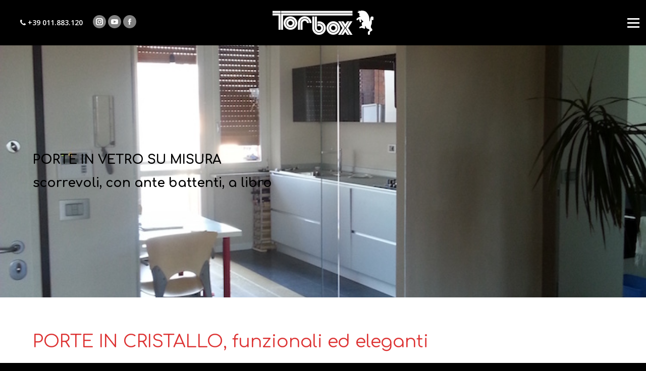

--- FILE ---
content_type: text/html; charset=UTF-8
request_url: http://www.torboxdocciatorino.it/porte-in-vetro-su-misura/
body_size: 12894
content:
<!DOCTYPE html>
<!--[if !(IE 6) | !(IE 7) | !(IE 8)  ]><!-->
<html lang="it-IT" class="no-js">
<!--<![endif]-->
<head>
	<meta charset="UTF-8" />
		<meta name="viewport" content="width=device-width, initial-scale=1, maximum-scale=1, user-scalable=0">
		<link rel="profile" href="http://gmpg.org/xfn/11" />
	<link rel="pingback" href="http://www.torboxdocciatorino.it/xmlrpc.php" />
	<title>porte in vetro su misura &#8211; torbox boxdoccia torino</title>
<script type="text/javascript">
function createCookie(a,d,b){if(b){var c=new Date;c.setTime(c.getTime()+864E5*b);b="; expires="+c.toGMTString()}else b="";document.cookie=a+"="+d+b+"; path=/"}function readCookie(a){a+="=";for(var d=document.cookie.split(";"),b=0;b<d.length;b++){for(var c=d[b];" "==c.charAt(0);)c=c.substring(1,c.length);if(0==c.indexOf(a))return c.substring(a.length,c.length)}return null}function eraseCookie(a){createCookie(a,"",-1)}
function areCookiesEnabled(){var a=!1;createCookie("testing","Hello",1);null!=readCookie("testing")&&(a=!0,eraseCookie("testing"));return a}(function(a){var d=readCookie("devicePixelRatio"),b=void 0===a.devicePixelRatio?1:a.devicePixelRatio;areCookiesEnabled()&&null==d&&(createCookie("devicePixelRatio",b,7),1!=b&&a.location.reload(!0))})(window);
</script><link rel='dns-prefetch' href='//cdnjs.cloudflare.com' />
<link rel='dns-prefetch' href='//fonts.googleapis.com' />
<link rel='dns-prefetch' href='//s.w.org' />
<link rel="alternate" type="application/rss+xml" title="torbox boxdoccia torino &raquo; Feed" href="http://www.torboxdocciatorino.it/feed/" />
<link rel="alternate" type="application/rss+xml" title="torbox boxdoccia torino &raquo; Feed dei commenti" href="http://www.torboxdocciatorino.it/comments/feed/" />
		<script type="text/javascript">
			window._wpemojiSettings = {"baseUrl":"https:\/\/s.w.org\/images\/core\/emoji\/2.2.1\/72x72\/","ext":".png","svgUrl":"https:\/\/s.w.org\/images\/core\/emoji\/2.2.1\/svg\/","svgExt":".svg","source":{"concatemoji":"http:\/\/www.torboxdocciatorino.it\/wp-includes\/js\/wp-emoji-release.min.js?ver=4.7.31"}};
			!function(t,a,e){var r,n,i,o=a.createElement("canvas"),l=o.getContext&&o.getContext("2d");function c(t){var e=a.createElement("script");e.src=t,e.defer=e.type="text/javascript",a.getElementsByTagName("head")[0].appendChild(e)}for(i=Array("flag","emoji4"),e.supports={everything:!0,everythingExceptFlag:!0},n=0;n<i.length;n++)e.supports[i[n]]=function(t){var e,a=String.fromCharCode;if(!l||!l.fillText)return!1;switch(l.clearRect(0,0,o.width,o.height),l.textBaseline="top",l.font="600 32px Arial",t){case"flag":return(l.fillText(a(55356,56826,55356,56819),0,0),o.toDataURL().length<3e3)?!1:(l.clearRect(0,0,o.width,o.height),l.fillText(a(55356,57331,65039,8205,55356,57096),0,0),e=o.toDataURL(),l.clearRect(0,0,o.width,o.height),l.fillText(a(55356,57331,55356,57096),0,0),e!==o.toDataURL());case"emoji4":return l.fillText(a(55357,56425,55356,57341,8205,55357,56507),0,0),e=o.toDataURL(),l.clearRect(0,0,o.width,o.height),l.fillText(a(55357,56425,55356,57341,55357,56507),0,0),e!==o.toDataURL()}return!1}(i[n]),e.supports.everything=e.supports.everything&&e.supports[i[n]],"flag"!==i[n]&&(e.supports.everythingExceptFlag=e.supports.everythingExceptFlag&&e.supports[i[n]]);e.supports.everythingExceptFlag=e.supports.everythingExceptFlag&&!e.supports.flag,e.DOMReady=!1,e.readyCallback=function(){e.DOMReady=!0},e.supports.everything||(r=function(){e.readyCallback()},a.addEventListener?(a.addEventListener("DOMContentLoaded",r,!1),t.addEventListener("load",r,!1)):(t.attachEvent("onload",r),a.attachEvent("onreadystatechange",function(){"complete"===a.readyState&&e.readyCallback()})),(r=e.source||{}).concatemoji?c(r.concatemoji):r.wpemoji&&r.twemoji&&(c(r.twemoji),c(r.wpemoji)))}(window,document,window._wpemojiSettings);
		</script>
		<style type="text/css">
img.wp-smiley,
img.emoji {
	display: inline !important;
	border: none !important;
	box-shadow: none !important;
	height: 1em !important;
	width: 1em !important;
	margin: 0 .07em !important;
	vertical-align: -0.1em !important;
	background: none !important;
	padding: 0 !important;
}
</style>
<link rel='stylesheet' id='layerslider-css'  href='http://www.torboxdocciatorino.it/wp-content/plugins/LayerSlider/static/layerslider/css/layerslider.css?ver=6.2.2' type='text/css' media='all' />
<link rel='stylesheet' id='ls-google-fonts-css'  href='http://fonts.googleapis.com/css?family=Lato:100,300,regular,700,900%7COpen+Sans:300%7CIndie+Flower:regular%7COswald:300,regular,700&#038;subset=latin%2Clatin-ext' type='text/css' media='all' />
<link rel='stylesheet' id='contact-form-7-css'  href='http://www.torboxdocciatorino.it/wp-content/plugins/contact-form-7/includes/css/styles.css?ver=4.7' type='text/css' media='all' />
<link rel='stylesheet' id='go-pricing-styles-css'  href='http://www.torboxdocciatorino.it/wp-content/plugins/go_pricing/assets/css/go_pricing_styles.css?ver=3.3.6' type='text/css' media='all' />
<link rel='stylesheet' id='tp_twitter_plugin_css-css'  href='http://www.torboxdocciatorino.it/wp-content/plugins/recent-tweets-widget/tp_twitter_plugin.css?ver=1.0' type='text/css' media='screen' />
<link rel='stylesheet' id='js_composer_front-css'  href='http://www.torboxdocciatorino.it/wp-content/plugins/js_composer/assets/css/js_composer.min.css?ver=5.1' type='text/css' media='all' />
<link rel='stylesheet' id='dt-web-fonts-css'  href='//fonts.googleapis.com/css?family=Open+Sans%3A400%2C600%2C700%7CComfortaa%3A400%2C600%2C700%7CRoboto%3A400%2C600%2C700&#038;ver=4.7.31' type='text/css' media='all' />
<link rel='stylesheet' id='dt-main-css'  href='http://www.torboxdocciatorino.it/wp-content/themes/dt-the7/css/main.min.css?ver=6.1.0' type='text/css' media='all' />
<style id='dt-main-inline-css' type='text/css'>
body #load {
  display: block;
  height: 100%;
  overflow: hidden;
  position: fixed;
  width: 100%;
  z-index: 9901;
  opacity: 1;
  visibility: visible;
  -webkit-transition: all .35s ease-out;
  transition: all .35s ease-out;
}
body #load.loader-removed {
  opacity: 0;
  visibility: hidden;
}
.load-wrap {
  width: 100%;
  height: 100%;
  background-position: center center;
  background-repeat: no-repeat;
  text-align: center;
}
.load-wrap > svg {
  position: absolute;
  top: 50%;
  left: 50%;
  -ms-transform: translate(-50%,-50%);
  -webkit-transform: translate(-50%,-50%);
  transform: translate(-50%,-50%);
}
#load {
  background-color: #ffffff;
}
.uil-default rect:not(.bk) {
  fill: #c4c4c4;
}
.uil-ring > path {
  fill: #c4c4c4;
}
.ring-loader .circle {
  fill: #c4c4c4;
}
.ring-loader .moving-circle {
  fill: #c4c4c4;
}
.uil-hourglass .glass {
  stroke: #c4c4c4;
}
.uil-hourglass .sand {
  fill: #c4c4c4;
}
.spinner-loader .load-wrap {
  background-image: url("data:image/svg+xml,%3Csvg width='75px' height='75px' xmlns='http://www.w3.org/2000/svg' viewBox='0 0 100 100' preserveAspectRatio='xMidYMid' class='uil-default'%3E%3Crect x='0' y='0' width='100' height='100' fill='none' class='bk'%3E%3C/rect%3E%3Crect  x='46.5' y='40' width='7' height='20' rx='5' ry='5' fill='%23c4c4c4' transform='rotate(0 50 50) translate(0 -30)'%3E  %3Canimate attributeName='opacity' from='1' to='0' dur='1s' begin='0s' repeatCount='indefinite'/%3E%3C/rect%3E%3Crect  x='46.5' y='40' width='7' height='20' rx='5' ry='5' fill='%23c4c4c4' transform='rotate(30 50 50) translate(0 -30)'%3E  %3Canimate attributeName='opacity' from='1' to='0' dur='1s' begin='0.08333333333333333s' repeatCount='indefinite'/%3E%3C/rect%3E%3Crect  x='46.5' y='40' width='7' height='20' rx='5' ry='5' fill='%23c4c4c4' transform='rotate(60 50 50) translate(0 -30)'%3E  %3Canimate attributeName='opacity' from='1' to='0' dur='1s' begin='0.16666666666666666s' repeatCount='indefinite'/%3E%3C/rect%3E%3Crect  x='46.5' y='40' width='7' height='20' rx='5' ry='5' fill='%23c4c4c4' transform='rotate(90 50 50) translate(0 -30)'%3E  %3Canimate attributeName='opacity' from='1' to='0' dur='1s' begin='0.25s' repeatCount='indefinite'/%3E%3C/rect%3E%3Crect  x='46.5' y='40' width='7' height='20' rx='5' ry='5' fill='%23c4c4c4' transform='rotate(120 50 50) translate(0 -30)'%3E  %3Canimate attributeName='opacity' from='1' to='0' dur='1s' begin='0.3333333333333333s' repeatCount='indefinite'/%3E%3C/rect%3E%3Crect  x='46.5' y='40' width='7' height='20' rx='5' ry='5' fill='%23c4c4c4' transform='rotate(150 50 50) translate(0 -30)'%3E  %3Canimate attributeName='opacity' from='1' to='0' dur='1s' begin='0.4166666666666667s' repeatCount='indefinite'/%3E%3C/rect%3E%3Crect  x='46.5' y='40' width='7' height='20' rx='5' ry='5' fill='%23c4c4c4' transform='rotate(180 50 50) translate(0 -30)'%3E  %3Canimate attributeName='opacity' from='1' to='0' dur='1s' begin='0.5s' repeatCount='indefinite'/%3E%3C/rect%3E%3Crect  x='46.5' y='40' width='7' height='20' rx='5' ry='5' fill='%23c4c4c4' transform='rotate(210 50 50) translate(0 -30)'%3E  %3Canimate attributeName='opacity' from='1' to='0' dur='1s' begin='0.5833333333333334s' repeatCount='indefinite'/%3E%3C/rect%3E%3Crect  x='46.5' y='40' width='7' height='20' rx='5' ry='5' fill='%23c4c4c4' transform='rotate(240 50 50) translate(0 -30)'%3E  %3Canimate attributeName='opacity' from='1' to='0' dur='1s' begin='0.6666666666666666s' repeatCount='indefinite'/%3E%3C/rect%3E%3Crect  x='46.5' y='40' width='7' height='20' rx='5' ry='5' fill='%23c4c4c4' transform='rotate(270 50 50) translate(0 -30)'%3E  %3Canimate attributeName='opacity' from='1' to='0' dur='1s' begin='0.75s' repeatCount='indefinite'/%3E%3C/rect%3E%3Crect  x='46.5' y='40' width='7' height='20' rx='5' ry='5' fill='%23c4c4c4' transform='rotate(300 50 50) translate(0 -30)'%3E  %3Canimate attributeName='opacity' from='1' to='0' dur='1s' begin='0.8333333333333334s' repeatCount='indefinite'/%3E%3C/rect%3E%3Crect  x='46.5' y='40' width='7' height='20' rx='5' ry='5' fill='%23c4c4c4' transform='rotate(330 50 50) translate(0 -30)'%3E  %3Canimate attributeName='opacity' from='1' to='0' dur='1s' begin='0.9166666666666666s' repeatCount='indefinite'/%3E%3C/rect%3E%3C/svg%3E");
}
.ring-loader .load-wrap {
  background-image: url("data:image/svg+xml,%3Csvg xmlns='http://www.w3.org/2000/svg' viewBox='0 0 32 32' width='72' height='72' fill='%23c4c4c4'%3E   %3Cpath opacity='.25' d='M16 0 A16 16 0 0 0 16 32 A16 16 0 0 0 16 0 M16 4 A12 12 0 0 1 16 28 A12 12 0 0 1 16 4'/%3E   %3Cpath d='M16 0 A16 16 0 0 1 32 16 L28 16 A12 12 0 0 0 16 4z'%3E     %3CanimateTransform attributeName='transform' type='rotate' from='0 16 16' to='360 16 16' dur='0.8s' repeatCount='indefinite' /%3E   %3C/path%3E %3C/svg%3E");
}
.hourglass-loader .load-wrap {
  background-image: url("data:image/svg+xml,%3Csvg xmlns='http://www.w3.org/2000/svg' viewBox='0 0 32 32' width='72' height='72' fill='%23c4c4c4'%3E   %3Cpath transform='translate(2)' d='M0 12 V20 H4 V12z'%3E      %3Canimate attributeName='d' values='M0 12 V20 H4 V12z; M0 4 V28 H4 V4z; M0 12 V20 H4 V12z; M0 12 V20 H4 V12z' dur='1.2s' repeatCount='indefinite' begin='0' keytimes='0;.2;.5;1' keySplines='0.2 0.2 0.4 0.8;0.2 0.6 0.4 0.8;0.2 0.8 0.4 0.8' calcMode='spline'  /%3E   %3C/path%3E   %3Cpath transform='translate(8)' d='M0 12 V20 H4 V12z'%3E     %3Canimate attributeName='d' values='M0 12 V20 H4 V12z; M0 4 V28 H4 V4z; M0 12 V20 H4 V12z; M0 12 V20 H4 V12z' dur='1.2s' repeatCount='indefinite' begin='0.2' keytimes='0;.2;.5;1' keySplines='0.2 0.2 0.4 0.8;0.2 0.6 0.4 0.8;0.2 0.8 0.4 0.8' calcMode='spline'  /%3E   %3C/path%3E   %3Cpath transform='translate(14)' d='M0 12 V20 H4 V12z'%3E     %3Canimate attributeName='d' values='M0 12 V20 H4 V12z; M0 4 V28 H4 V4z; M0 12 V20 H4 V12z; M0 12 V20 H4 V12z' dur='1.2s' repeatCount='indefinite' begin='0.4' keytimes='0;.2;.5;1' keySplines='0.2 0.2 0.4 0.8;0.2 0.6 0.4 0.8;0.2 0.8 0.4 0.8' calcMode='spline' /%3E   %3C/path%3E   %3Cpath transform='translate(20)' d='M0 12 V20 H4 V12z'%3E     %3Canimate attributeName='d' values='M0 12 V20 H4 V12z; M0 4 V28 H4 V4z; M0 12 V20 H4 V12z; M0 12 V20 H4 V12z' dur='1.2s' repeatCount='indefinite' begin='0.6' keytimes='0;.2;.5;1' keySplines='0.2 0.2 0.4 0.8;0.2 0.6 0.4 0.8;0.2 0.8 0.4 0.8' calcMode='spline' /%3E   %3C/path%3E   %3Cpath transform='translate(26)' d='M0 12 V20 H4 V12z'%3E     %3Canimate attributeName='d' values='M0 12 V20 H4 V12z; M0 4 V28 H4 V4z; M0 12 V20 H4 V12z; M0 12 V20 H4 V12z' dur='1.2s' repeatCount='indefinite' begin='0.8' keytimes='0;.2;.5;1' keySplines='0.2 0.2 0.4 0.8;0.2 0.6 0.4 0.8;0.2 0.8 0.4 0.8' calcMode='spline' /%3E   %3C/path%3E %3C/svg%3E");
}

</style>
<link rel='stylesheet' id='dt-awsome-fonts-css'  href='http://www.torboxdocciatorino.it/wp-content/themes/dt-the7/fonts/FontAwesome/css/font-awesome.min.css?ver=6.1.0' type='text/css' media='all' />
<link rel='stylesheet' id='dt-fontello-css'  href='http://www.torboxdocciatorino.it/wp-content/themes/dt-the7/fonts/fontello/css/fontello.min.css?ver=6.1.0' type='text/css' media='all' />
<link rel='stylesheet' id='dt-arrow-icons-css'  href='http://www.torboxdocciatorino.it/wp-content/themes/dt-the7/fonts/icomoon-arrows-the7/style.min.css?ver=6.1.0' type='text/css' media='all' />
<link rel='stylesheet' id='the7pt-static-css'  href='http://www.torboxdocciatorino.it/wp-content/themes/dt-the7/css/post-type.css?ver=6.1.0' type='text/css' media='all' />
<link rel='stylesheet' id='dt-custom-css'  href='http://www.torboxdocciatorino.it/wp-content/uploads/the7-css/custom.css?ver=d62f4a845ed8' type='text/css' media='all' />
<link rel='stylesheet' id='dt-media-css'  href='http://www.torboxdocciatorino.it/wp-content/uploads/the7-css/media.css?ver=d62f4a845ed8' type='text/css' media='all' />
<link rel='stylesheet' id='dt-legacy-css'  href='http://www.torboxdocciatorino.it/wp-content/uploads/the7-css/legacy.css?ver=d62f4a845ed8' type='text/css' media='all' />
<link rel='stylesheet' id='the7pt.less-css'  href='http://www.torboxdocciatorino.it/wp-content/uploads/the7-css/post-type-dynamic.css?ver=d62f4a845ed8' type='text/css' media='all' />
<link rel='stylesheet' id='style-css'  href='http://www.torboxdocciatorino.it/wp-content/themes/dt-the7/style.css?ver=6.1.0' type='text/css' media='all' />
<link rel='stylesheet' id='bsf-Defaults-css'  href='http://www.torboxdocciatorino.it/wp-content/uploads/smile_fonts/Defaults/Defaults.css?ver=4.7.31' type='text/css' media='all' />
<link rel='stylesheet' id='cp-perfect-scroll-style-css'  href='http://www.torboxdocciatorino.it/wp-content/plugins/convertplug/modules/slide_in/../../admin/assets/css/perfect-scrollbar.min.css?ver=4.7.31' type='text/css' media='all' />
<script type='text/javascript'>
/* <![CDATA[ */
var slide_in = {"demo_dir":"http:\/\/www.torboxdocciatorino.it\/wp-content\/plugins\/convertplug\/modules\/slide_in\/assets\/demos"};
/* ]]> */
</script>
<script type='text/javascript' src='http://www.torboxdocciatorino.it/wp-includes/js/jquery/jquery.js?ver=1.12.4'></script>
<script type='text/javascript' src='http://www.torboxdocciatorino.it/wp-includes/js/jquery/jquery-migrate.min.js?ver=1.4.1'></script>
<script type='text/javascript'>
/* <![CDATA[ */
var LS_Meta = {"v":"6.2.2"};
/* ]]> */
</script>
<script type='text/javascript' src='http://www.torboxdocciatorino.it/wp-content/plugins/LayerSlider/static/layerslider/js/greensock.js?ver=1.19.0'></script>
<script type='text/javascript' src='http://www.torboxdocciatorino.it/wp-content/plugins/LayerSlider/static/layerslider/js/layerslider.kreaturamedia.jquery.js?ver=6.2.2'></script>
<script type='text/javascript' src='http://www.torboxdocciatorino.it/wp-content/plugins/LayerSlider/static/layerslider/js/layerslider.transitions.js?ver=6.2.2'></script>
<script type='text/javascript' src='https://cdnjs.cloudflare.com/ajax/libs/gsap/1.11.2/TweenMax.min.js'></script>
<script type='text/javascript'>
/* <![CDATA[ */
var dtLocal = {"themeUrl":"http:\/\/www.torboxdocciatorino.it\/wp-content\/themes\/dt-the7","passText":"Per visualizzare questo post protetto, inserire la password qui sotto:","moreButtonText":{"loading":"Caricamento...","loadMore":"Carica ancora"},"postID":"607","ajaxurl":"http:\/\/www.torboxdocciatorino.it\/wp-admin\/admin-ajax.php","contactMessages":{"required":"One or more fields have an error. Please check and try again."},"ajaxNonce":"80c1f97f28","pageData":{"type":"page","template":"albums","layout":"jgrid"},"themeSettings":{"smoothScroll":"on","lazyLoading":false,"accentColor":{"mode":"solid","color":"#000000"},"desktopHeader":{"height":""},"floatingHeader":{"showAfter":90,"showMenu":true,"height":90,"logo":{"showLogo":true,"html":"<img class=\" preload-me\" src=\"http:\/\/www.torboxdocciatorino.it\/wp-content\/uploads\/logo_02_big-e1491838120398.png\" srcset=\"http:\/\/www.torboxdocciatorino.it\/wp-content\/uploads\/logo_02_big-e1491838120398.png 200w, http:\/\/www.torboxdocciatorino.it\/wp-content\/uploads\/logo_02_big-e1491838120398.png 200w\" width=\"200\" height=\"48\"   sizes=\"200px\" alt=\"torbox boxdoccia torino\" \/>","url":"http:\/\/www.torboxdocciatorino.it\/"}},"mobileHeader":{"firstSwitchPoint":990,"secondSwitchPoint":500,"firstSwitchPointHeight":70,"secondSwitchPointHeight":56},"stickyMobileHeaderFirstSwitch":{"logo":{"html":"<img class=\" preload-me\" src=\"http:\/\/www.torboxdocciatorino.it\/wp-content\/uploads\/logo_02_big-e1491838120398.png\" srcset=\"http:\/\/www.torboxdocciatorino.it\/wp-content\/uploads\/logo_02_big-e1491838120398.png 200w, http:\/\/www.torboxdocciatorino.it\/wp-content\/uploads\/logo_02_big-e1491838120398.png 200w\" width=\"200\" height=\"48\"   sizes=\"200px\" alt=\"torbox boxdoccia torino\" \/>"}},"stickyMobileHeaderSecondSwitch":{"logo":{"html":"<img class=\" preload-me\" src=\"http:\/\/www.torboxdocciatorino.it\/wp-content\/uploads\/logo_02_big-e1491838120398.png\" srcset=\"http:\/\/www.torboxdocciatorino.it\/wp-content\/uploads\/logo_02_big-e1491838120398.png 200w, http:\/\/www.torboxdocciatorino.it\/wp-content\/uploads\/logo_02_big-e1491838120398.png 200w\" width=\"200\" height=\"48\"   sizes=\"200px\" alt=\"torbox boxdoccia torino\" \/>"}},"content":{"textColor":"#000000","headerColor":"#000000"},"stripes":{"stripe1":{"textColor":"#787d85","headerColor":"#3b3f4a"},"stripe2":{"textColor":"#8b9199","headerColor":"#ffffff"},"stripe3":{"textColor":"#ffffff","headerColor":"#ffffff"}}},"VCMobileScreenWidth":"768"};
var dtShare = {"shareButtonText":{"facebook":"Share on Facebook","twitter":"Tweet","pinterest":"Pin it","linkedin":"Share on Linkedin","whatsapp":"Share on Whatsapp","google":"Share on Google Plus","download":"Download image"},"overlayOpacity":"85"};
/* ]]> */
</script>
<script type='text/javascript' src='http://www.torboxdocciatorino.it/wp-content/themes/dt-the7/js/above-the-fold.min.js?ver=6.1.0'></script>
<meta name="generator" content="Powered by LayerSlider 6.2.2 - Multi-Purpose, Responsive, Parallax, Mobile-Friendly Slider Plugin for WordPress." />
<!-- LayerSlider updates and docs at: https://layerslider.kreaturamedia.com -->
<link rel='https://api.w.org/' href='http://www.torboxdocciatorino.it/wp-json/' />
<link rel="EditURI" type="application/rsd+xml" title="RSD" href="http://www.torboxdocciatorino.it/xmlrpc.php?rsd" />
<link rel="wlwmanifest" type="application/wlwmanifest+xml" href="http://www.torboxdocciatorino.it/wp-includes/wlwmanifest.xml" /> 
<meta name="generator" content="WordPress 4.7.31" />
<link rel="canonical" href="http://www.torboxdocciatorino.it/porte-in-vetro-su-misura/" />
<link rel='shortlink' href='http://www.torboxdocciatorino.it/?p=607' />
<link rel="alternate" type="application/json+oembed" href="http://www.torboxdocciatorino.it/wp-json/oembed/1.0/embed?url=http%3A%2F%2Fwww.torboxdocciatorino.it%2Fporte-in-vetro-su-misura%2F" />
<link rel="alternate" type="text/xml+oembed" href="http://www.torboxdocciatorino.it/wp-json/oembed/1.0/embed?url=http%3A%2F%2Fwww.torboxdocciatorino.it%2Fporte-in-vetro-su-misura%2F&#038;format=xml" />
<meta property="og:site_name" content="torbox boxdoccia torino" />
<meta property="og:title" content="porte in vetro su misura" />
<meta property="og:image" content="http://www.torboxdocciatorino.it/wp-content/uploads/porta_39-1.jpg" />
<meta property="og:url" content="http://www.torboxdocciatorino.it/porte-in-vetro-su-misura/" />
<meta property="og:type" content="article" />
<meta name="generator" content="Powered by Visual Composer - drag and drop page builder for WordPress."/>
<!--[if lte IE 9]><link rel="stylesheet" type="text/css" href="http://www.torboxdocciatorino.it/wp-content/plugins/js_composer/assets/css/vc_lte_ie9.min.css" media="screen"><![endif]--><script type="text/javascript">
document.addEventListener("DOMContentLoaded", function(event) { 
	var $load = document.getElementById("load");
	
	var removeLoading = setTimeout(function() {
		$load.className += " loader-removed";
	}, 500);
});
</script>
<noscript><style type="text/css"> .wpb_animate_when_almost_visible { opacity: 1; }</style></noscript></head>
<body class="page-template page-template-template-albums-jgrid page-template-template-albums-jgrid-php page page-id-607 albums layout-grid grid-text-hovers description-on-hover fancy-header-on large-hover-icons dt-responsive-on justified-grid header-side-left sticky-header slide-header-animation srcset-enabled btn-flat custom-btn-color custom-btn-hover-color footer-overlap bold-icons floating-mobile-menu-icon first-switch-logo-left first-switch-menu-right second-switch-logo-left second-switch-menu-right right-mobile-menu layzr-loading-on popup-message-style wpb-js-composer js-comp-ver-5.1 vc_responsive outlined-portfolio-icons album-minuatures-style-2">
<!-- The7 6.1.0 -->
<div id="load" class="spinner-loader">
	<div class="load-wrap"></div>
</div>
<div id="page">
	<a class="skip-link screen-reader-text" href="#content">Skip to content</a>


<div class="masthead side-header slide-out content-right fully-inside widgets full-height h-center dividers sub-downwards medium-menu-icon small-mobile-menu-icon mobile-menu-icon-bg-on dt-parent-menu-clickable" role="banner">

	<header class="header-bar">

						<div class="branding">
					<div id="site-title" class="assistive-text">torbox boxdoccia torino</div>
					<div id="site-description" class="assistive-text">box doccia in vetro su misura a torino, piemonte, liguria e francia</div>
					<a href="http://www.torboxdocciatorino.it/"><img class=" preload-me" src="http://www.torboxdocciatorino.it/wp-content/uploads/logo_02_big-e1491838120398.png" srcset="http://www.torboxdocciatorino.it/wp-content/uploads/logo_02_big-e1491838120398.png 200w, http://www.torboxdocciatorino.it/wp-content/uploads/logo_02_big-e1491838120398.png 200w" width="200" height="48"   sizes="200px" alt="torbox boxdoccia torino" /></a>				</div>
		<ul id="primary-menu" class="main-nav underline-decoration l-to-r-line level-arrows-on outside-item-remove-margin" role="menu"><li class="menu-item menu-item-type-post_type menu-item-object-page menu-item-home menu-item-48 first"><a href='http://www.torboxdocciatorino.it/' data-level='1'><span class="menu-item-text"><span class="menu-text">home</span></span></a></li> <li class="menu-item menu-item-type-post_type menu-item-object-page menu-item-38"><a href='http://www.torboxdocciatorino.it/torbox/' data-level='1'><span class="menu-item-text"><span class="menu-text">torbox</span></span></a></li> <li class="menu-item menu-item-type-post_type menu-item-object-page menu-item-597"><a href='http://www.torboxdocciatorino.it/box-doccia-in-vetro-su-misura/' data-level='1'><span class="menu-item-text"><span class="menu-text">box doccia in vetro su misura</span></span></a></li> <li class="menu-item menu-item-type-post_type menu-item-object-page current-menu-item page_item page-item-607 current_page_item menu-item-610 act"><a href='http://www.torboxdocciatorino.it/porte-in-vetro-su-misura/' data-level='1'><span class="menu-item-text"><span class="menu-text">porte in vetro su misura</span></span></a></li> <li class="menu-item menu-item-type-post_type menu-item-object-page menu-item-598"><a href='http://www.torboxdocciatorino.it/arredamento-in-vetro-su-misura/' data-level='1'><span class="menu-item-text"><span class="menu-text">arredamento in vetro su misura</span></span></a></li> <li class="menu-item menu-item-type-post_type menu-item-object-page menu-item-37"><a href='http://www.torboxdocciatorino.it/servizi/' data-level='1'><span class="menu-item-text"><span class="menu-text">servizi</span></span></a></li> <li class="menu-item menu-item-type-post_type menu-item-object-page menu-item-36"><a href='http://www.torboxdocciatorino.it/news/' data-level='1'><span class="menu-item-text"><span class="menu-text">news</span></span></a></li> <li class="menu-item menu-item-type-post_type menu-item-object-page menu-item-35"><a href='http://www.torboxdocciatorino.it/contatti/' data-level='1'><span class="menu-item-text"><span class="menu-text">contatti</span></span></a></li> </ul>
		
	</header>

</div>
<div class="masthead mixed-header side-header-h-stroke full-width logo-center medium-menu-icon small-mobile-menu-icon show-mobile-logo" role="banner">

			<div class="top-bar top-bar-empty top-bar-line-hide">
			<div class="top-bar-bg" ></div>
			<div class="mini-widgets left-widgets"></div>			<div class="mini-widgets right-widgets"></div>		</div>
	
	<header class="header-bar">

		<div class="branding">

	<a href="http://www.torboxdocciatorino.it/"><img class=" preload-me" src="http://www.torboxdocciatorino.it/wp-content/uploads/logo_02_big-e1491838120398.png" srcset="http://www.torboxdocciatorino.it/wp-content/uploads/logo_02_big-e1491838120398.png 200w, http://www.torboxdocciatorino.it/wp-content/uploads/logo_02_big-e1491838120398.png 200w" width="200" height="48"   sizes="200px" alt="torbox boxdoccia torino" /><img class="mobile-logo preload-me" src="http://www.torboxdocciatorino.it/wp-content/uploads/logo_02_big-e1491838120398.png" srcset="http://www.torboxdocciatorino.it/wp-content/uploads/logo_02_big-e1491838120398.png 200w, http://www.torboxdocciatorino.it/wp-content/uploads/logo_02_big-e1491838120398.png 200w" width="200" height="48"   sizes="200px" alt="torbox boxdoccia torino" /></a>
</div><div class="top-line-left " ><div class="left-widgets mini-widgets"><div class="text-area show-on-desktop near-logo-first-switch in-menu-second-switch"><p><i class="fa fa-phone"></i> +39 011.883.120</p>
</div><div class="soc-ico show-on-desktop near-logo-first-switch in-menu-second-switch custom-bg disabled-border border-off hover-accent-bg hover-disabled-border  hover-border-off"><a title="Instagram" href="https://www.instagram.com/vetreriatorbox.it" target="_blank" class="instagram"><span class="soc-font-icon"></span><span class="screen-reader-text">Instagram</span></a><a title="YouTube" href="http://www.youtube.com/channel/UCvE1fEG1vt94qRsxjE5rHtw" target="_blank" class="you-tube"><span class="soc-font-icon"></span><span class="screen-reader-text">YouTube</span></a><a title="Facebook" href="https://www.facebook.com/pages/Vetreria-Torboxit/142473699127940" target="_blank" class="facebook"><span class="soc-font-icon"></span><span class="screen-reader-text">Facebook</span></a></div></div></div><div class="top-line-right empty-widgets"><div class="menu-toggle"><a href="#">menu</a></div></div>
	</header>

</div><div class='dt-close-mobile-menu-icon'><span></span></div>
<div class='dt-mobile-header'>
	<ul id="mobile-menu" class="mobile-main-nav" role="menu">
		<li class="menu-item menu-item-type-post_type menu-item-object-page menu-item-home menu-item-48 first"><a href='http://www.torboxdocciatorino.it/' data-level='1'><span class="menu-item-text"><span class="menu-text">home</span></span></a></li> <li class="menu-item menu-item-type-post_type menu-item-object-page menu-item-38"><a href='http://www.torboxdocciatorino.it/torbox/' data-level='1'><span class="menu-item-text"><span class="menu-text">torbox</span></span></a></li> <li class="menu-item menu-item-type-post_type menu-item-object-page menu-item-597"><a href='http://www.torboxdocciatorino.it/box-doccia-in-vetro-su-misura/' data-level='1'><span class="menu-item-text"><span class="menu-text">box doccia in vetro su misura</span></span></a></li> <li class="menu-item menu-item-type-post_type menu-item-object-page current-menu-item page_item page-item-607 current_page_item menu-item-610 act"><a href='http://www.torboxdocciatorino.it/porte-in-vetro-su-misura/' data-level='1'><span class="menu-item-text"><span class="menu-text">porte in vetro su misura</span></span></a></li> <li class="menu-item menu-item-type-post_type menu-item-object-page menu-item-598"><a href='http://www.torboxdocciatorino.it/arredamento-in-vetro-su-misura/' data-level='1'><span class="menu-item-text"><span class="menu-text">arredamento in vetro su misura</span></span></a></li> <li class="menu-item menu-item-type-post_type menu-item-object-page menu-item-37"><a href='http://www.torboxdocciatorino.it/servizi/' data-level='1'><span class="menu-item-text"><span class="menu-text">servizi</span></span></a></li> <li class="menu-item menu-item-type-post_type menu-item-object-page menu-item-36"><a href='http://www.torboxdocciatorino.it/news/' data-level='1'><span class="menu-item-text"><span class="menu-text">news</span></span></a></li> <li class="menu-item menu-item-type-post_type menu-item-object-page menu-item-35"><a href='http://www.torboxdocciatorino.it/contatti/' data-level='1'><span class="menu-item-text"><span class="menu-text">contatti</span></span></a></li> 	</ul>
	<div class='mobile-mini-widgets-in-menu'></div>
</div><div class="page-inner">
<header id="fancy-header" class="fancy-header breadcrumbs-off title-left" style="background-color: #222222; background-size: cover; background-repeat: no-repeat; background-image: url(http://www.torboxdocciatorino.it/wp-content/uploads/porta_35.jpg); background-position: center center; min-height: 500px; padding-top: 0; padding-bottom: 0" >
			<div class="wf-wrap">
				<div class="wf-table" style="height: 500px;"><div class="wf-td hgroup"><h1 class="fancy-title entry-title" style="color: #000000; font-size: 25px; line-height: 36px; text-transform: none;" ><span>PORTE IN VETRO SU MISURA</span></h1><h2 class="fancy-subtitle " style="color: #000000; font-size: 25px; line-height: 36px; text-transform: none;"><span>scorrevoli, con ante battenti, a libro</span></h2></div></div>
			</div>
			<span class="fancy-header-overlay" style="background-color: ;"></span>
			</header>

<div id="main" class="sidebar-none sidebar-divider-off"  >

	
    <div class="main-gradient"></div>
    <div class="wf-wrap">
    <div class="wf-container-main">

	

			<!-- Content -->
			<div id="content" class="content" role="main">

				<div class="page-info"><div class="vc_row wpb_row vc_row-fluid dt-default" style="margin-top: 0px;margin-bottom: 0px"><div class="wpb_column vc_column_container vc_col-sm-12"><div class="vc_column-inner "><div class="wpb_wrapper"><p style="font-size: 35px;color: #dd3333;line-height: 1;text-align: left" class="vc_custom_heading" >PORTE IN CRISTALLO, funzionali ed eleganti</p><div class="vc_empty_space"   style="height: 20px" ><span class="vc_empty_space_inner"></span></div>
</div></div></div></div><div class="vc_row wpb_row vc_row-fluid dt-default" style="margin-top: 0px;margin-bottom: 0px"><div class="wpb_column vc_column_container vc_col-sm-6"><div class="vc_column-inner "><div class="wpb_wrapper">
	<div class="wpb_text_column wpb_content_element " >
		<div class="wpb_wrapper">
			<p style="text-align: justify;">Torbox è leader nella realizzazione di box doccia, arredamento e porte in cristallo su misura.</p>
<p style="text-align: justify;">Le porte sono un comparto molto importante per TORBOX, la qualità del vetro, le rifiniture, gli accessori e i particolari utilizzati sono di altissimo livello.</p>
<p style="text-align: justify;">Le porte possono essere anche fuori misura, curve, ad ante battenti, scorrevoli e a libro, è possibile scegliere tra una vasta gamma di colori, rifiniture del vetro, ad esempio se opaco, a specchio, satinato o serigrafato.</p>
<p style="text-align: justify;">Anche l’aspetto più tecnico come i telai, le maniglie, le cerniere e lo spessore del vetro è tutto customizzabile. TORBOX si occuperà della progettazione e realizzazione e soprattutto della posa in opera, tutto attraverso uno staff selezionato da TORBOX.</p>

		</div>
	</div>
</div></div></div><div class="wpb_column vc_column_container vc_col-sm-6"><div class="vc_column-inner "><div class="wpb_wrapper">
	<div class="wpb_text_column wpb_content_element " >
		<div class="wpb_wrapper">
			<p><span style="color: #dd3333;"><strong>vasta gamma di colori</strong></span></p>
<p style="font-size: 14px;">Possibilità di selezionare il colore dei cristalli tra una vasta gamma di sfumature.</p>
<p><span style="color: #dd3333;"><strong>Tipologia del vetro</strong></span></p>
<p style="font-size: 14px;">Ampia selezione di tipologie di vetri, anche serigrafati e stampati. Sarà possibile scegliere tra colori, spessore e tipologia, come i vetri opachi, smerigliati o di altre fogge.</p>
<p><span style="color: #dd3333;"><strong>Accessori e rifiniture</strong></span></p>
<p style="font-size: 14px;">Ampia scelta di accessori e rifiniture, per rendere ancora più elegante e funzionale la vostra porta in cristallo, dalle maniglie alle cerniere delle ante, dal tipo di anta, se scorrevole o a battente.</p>
<p><span style="color: #dd3333;"><strong>Studio e progettazione</strong></span></p>
<p style="font-size: 14px;">Lo studio e la progettazione, oltre che la realizzazione, sono a cura dello staff della Torbox, professionisti artigiani di alto profilo, con comprovata esperienza nel settore, Torbox collabora solo con progettisti e aziende di altissimo livello.</p>
<p><span style="color: #dd3333;"><strong>Posa e montaggio</strong></span></p>
<p style="font-size: 14px;">La posa ed il montaggio sono ad opera di Torbox, se il cliente lo desidera, e Torbox impiega solo maestranze professionali. Tutti i collaboratori sono selezionati tra i migliori professionisti sul mercato.</p>

		</div>
	</div>
</div></div></div></div>
<span class="cp-load-after-post"></span></div><div class="wf-container dt-albums-template loading-effect-move-up iso-grid jg-container description-on-hover hover-style-three cs-style-3 content-align-centre" data-padding="20px" data-cur-page="1" data-target-height="250px">
<div class="wf-cell" data-post-id="667" data-date="2017-04-11T00:23:19+00:00" data-name="porte ad ante battente">
<article class="post post-667 dt_gallery type-dt_gallery status-publish hentry dt_gallery_category-bottante dt_gallery_category-porte dt_gallery_category-35 dt_gallery_category-33 text-centered">

	<figure class="rollover-project links-hovers-disabled">
	<a href="http://www.torboxdocciatorino.it/wp-content/uploads/porta_01-1.jpg" class="rollover-click-target dt-gallery-pswp layzr-bg"   title="porta_01"><img src="data:image/svg+xml,%3Csvg%20xmlns%3D&#39;http%3A%2F%2Fwww.w3.org%2F2000%2Fsvg&#39;%20viewBox%3D&#39;0%200%20325%20325&#39;%2F%3E" data-src="http://www.torboxdocciatorino.it/wp-content/uploads/porta_01-1-325x325.jpg" data-srcset="http://www.torboxdocciatorino.it/wp-content/uploads/porta_01-1-325x325.jpg 325w, http://www.torboxdocciatorino.it/wp-content/uploads/porta_01-1-650x650.jpg 650w" class="jgrid-lazy-load preload-me" alt="" title="porta_01" width="325" height="325"  /></a><div class="dt-gallery-container dt-album"><a href="http://www.torboxdocciatorino.it/wp-content/uploads/porta_01-1.jpg" title="porta_01" class="dt-pswp-item" data-large_image_width="1000" data-large_image_height = "750" data-dt-img-description="" data-dt-location="http://www.torboxdocciatorino.it/dt_gallery/porte-ad-ante-battente/porta_01-2/" ></a><a href="http://www.torboxdocciatorino.it/wp-content/uploads/porta_02-1.jpg" title="porta_02" class="dt-pswp-item" data-large_image_width="750" data-large_image_height = "1000" data-dt-img-description="" data-dt-location="http://www.torboxdocciatorino.it/dt_gallery/porte-ad-ante-battente/porta_02-2/" ></a><a href="http://www.torboxdocciatorino.it/wp-content/uploads/porta_04-1.jpg" title="porta_04" class="dt-pswp-item" data-large_image_width="750" data-large_image_height = "1000" data-dt-img-description="" data-dt-location="http://www.torboxdocciatorino.it/dt_gallery/porte-ad-ante-battente/porta_04-2/" ></a><a href="http://www.torboxdocciatorino.it/wp-content/uploads/porta_05-1.jpg" title="porta_05" class="dt-pswp-item" data-large_image_width="563" data-large_image_height = "1000" data-dt-img-description="" data-dt-location="http://www.torboxdocciatorino.it/dt_gallery/porte-ad-ante-battente/porta_05-2/" ></a><a href="http://www.torboxdocciatorino.it/wp-content/uploads/porta_08-1.jpg" title="porta_08" class="dt-pswp-item" data-large_image_width="750" data-large_image_height = "1000" data-dt-img-description="" data-dt-location="http://www.torboxdocciatorino.it/dt_gallery/porte-ad-ante-battente/porta_08-2/" ></a><a href="http://www.torboxdocciatorino.it/wp-content/uploads/porta_10-1.jpg" title="porta_10" class="dt-pswp-item" data-large_image_width="750" data-large_image_height = "1000" data-dt-img-description="" data-dt-location="http://www.torboxdocciatorino.it/dt_gallery/porte-ad-ante-battente/porta_10-2/" ></a><a href="http://www.torboxdocciatorino.it/wp-content/uploads/porta_13-1.jpg" title="porta_13" class="dt-pswp-item" data-large_image_width="1000" data-large_image_height = "750" data-dt-img-description="" data-dt-location="http://www.torboxdocciatorino.it/dt_gallery/porte-ad-ante-battente/porta_13-2/" ></a><a href="http://www.torboxdocciatorino.it/wp-content/uploads/porta_14-1.jpg" title="porta_14" class="dt-pswp-item" data-large_image_width="1000" data-large_image_height = "750" data-dt-img-description="" data-dt-location="http://www.torboxdocciatorino.it/dt_gallery/porte-ad-ante-battente/porta_14-2/" ></a><a href="http://www.torboxdocciatorino.it/wp-content/uploads/porta_15-1.jpg" title="porta_15" class="dt-pswp-item" data-large_image_width="750" data-large_image_height = "1000" data-dt-img-description="" data-dt-location="http://www.torboxdocciatorino.it/dt_gallery/porte-ad-ante-battente/porta_15-2/" ></a><a href="http://www.torboxdocciatorino.it/wp-content/uploads/porta_17-1.jpg" title="porta_17" class="dt-pswp-item" data-large_image_width="750" data-large_image_height = "1000" data-dt-img-description="" data-dt-location="http://www.torboxdocciatorino.it/dt_gallery/porte-ad-ante-battente/porta_17-2/" ></a><a href="http://www.torboxdocciatorino.it/wp-content/uploads/porta_19-1.jpg" title="porta_19" class="dt-pswp-item" data-large_image_width="750" data-large_image_height = "1000" data-dt-img-description="" data-dt-location="http://www.torboxdocciatorino.it/dt_gallery/porte-ad-ante-battente/porta_19-2/" ></a><a href="http://www.torboxdocciatorino.it/wp-content/uploads/porta_23-1.jpg" title="porta_23" class="dt-pswp-item" data-large_image_width="750" data-large_image_height = "1000" data-dt-img-description="" data-dt-location="http://www.torboxdocciatorino.it/dt_gallery/porte-ad-ante-battente/porta_23-2/" ></a><a href="http://www.torboxdocciatorino.it/wp-content/uploads/porta_24-1.jpg" title="porta_24" class="dt-pswp-item" data-large_image_width="1000" data-large_image_height = "750" data-dt-img-description="" data-dt-location="http://www.torboxdocciatorino.it/dt_gallery/porte-ad-ante-battente/porta_24-2/" ></a><a href="http://www.torboxdocciatorino.it/wp-content/uploads/porta_29-1.jpg" title="porta_29" class="dt-pswp-item" data-large_image_width="750" data-large_image_height = "1000" data-dt-img-description="" data-dt-location="http://www.torboxdocciatorino.it/dt_gallery/porte-ad-ante-battente/porta_29-2/" ></a><a href="http://www.torboxdocciatorino.it/wp-content/uploads/porta_31-1.jpg" title="porta_31" class="dt-pswp-item" data-large_image_width="1000" data-large_image_height = "750" data-dt-img-description="" data-dt-location="http://www.torboxdocciatorino.it/dt_gallery/porte-ad-ante-battente/porta_31-2/" ></a><a href="http://www.torboxdocciatorino.it/wp-content/uploads/porta_32-1.jpg" title="porta_32" class="dt-pswp-item" data-large_image_width="750" data-large_image_height = "1000" data-dt-img-description="" data-dt-location="http://www.torboxdocciatorino.it/dt_gallery/porte-ad-ante-battente/porta_32-2/" ></a><a href="http://www.torboxdocciatorino.it/wp-content/uploads/porta_33-1.jpg" title="porta_33" class="dt-pswp-item" data-large_image_width="750" data-large_image_height = "1000" data-dt-img-description="" data-dt-location="http://www.torboxdocciatorino.it/dt_gallery/porte-ad-ante-battente/porta_33-2/" ></a><a href="http://www.torboxdocciatorino.it/wp-content/uploads/porta_36-1.jpg" title="porta_36" class="dt-pswp-item" data-large_image_width="750" data-large_image_height = "1000" data-dt-img-description="" data-dt-location="http://www.torboxdocciatorino.it/dt_gallery/porte-ad-ante-battente/porta_36-2/" ></a><a href="http://www.torboxdocciatorino.it/wp-content/uploads/porta_39-1.jpg" title="porta_39" class="dt-pswp-item" data-large_image_width="750" data-large_image_height = "1000" data-dt-img-description="" data-dt-location="http://www.torboxdocciatorino.it/dt_gallery/porte-ad-ante-battente/porta_39-2/" ></a></div>		<figcaption class="rollover-content">
						<div class="rollover-content-container">
			<h3 class="entry-title"><a href="http://www.torboxdocciatorino.it/dt_gallery/porte-ad-ante-battente/" title="porte ad ante battente" class="dt-trigger-first-mfp">porte ad ante battente</a></h3><p>PORTE AD ANTA BATTENTE IN VETRO SU MISURA</p>
<div class="entry-meta portfolio-categories"><span class="num-of-images">19 immagini</span></div>		</div>
					</figcaption>
	</figure>
</article>

</div>
<div class="wf-cell" data-post-id="652" data-date="2017-04-11T00:19:23+00:00" data-name="porte scorrevoli">
<article class="post post-652 dt_gallery type-dt_gallery status-publish hentry dt_gallery_category-porte dt_gallery_category-scorrevoli dt_gallery_category-33 dt_gallery_category-34 text-centered">

	<figure class="rollover-project links-hovers-disabled">
	<a href="http://www.torboxdocciatorino.it/wp-content/uploads/porta_s_06.jpg" class="rollover-click-target dt-gallery-pswp layzr-bg"   title="porta_s_06"><img src="data:image/svg+xml,%3Csvg%20xmlns%3D&#39;http%3A%2F%2Fwww.w3.org%2F2000%2Fsvg&#39;%20viewBox%3D&#39;0%200%20325%20325&#39;%2F%3E" data-src="http://www.torboxdocciatorino.it/wp-content/uploads/porta_s_06-325x325.jpg" data-srcset="http://www.torboxdocciatorino.it/wp-content/uploads/porta_s_06-325x325.jpg 325w, http://www.torboxdocciatorino.it/wp-content/uploads/porta_s_06-650x650.jpg 650w" class="jgrid-lazy-load preload-me" alt="" title="porta_s_06" width="325" height="325"  /></a><div class="dt-gallery-container dt-album"><a href="http://www.torboxdocciatorino.it/wp-content/uploads/porta_s_06.jpg" title="porta_s_06" class="dt-pswp-item" data-large_image_width="1000" data-large_image_height = "750" data-dt-img-description="" data-dt-location="http://www.torboxdocciatorino.it/dt_gallery/porte-scorrevoli/porta_s_06/" ></a><a href="http://www.torboxdocciatorino.it/wp-content/uploads/porta_s_07.jpg" title="porta_s_07" class="dt-pswp-item" data-large_image_width="563" data-large_image_height = "1000" data-dt-img-description="" data-dt-location="http://www.torboxdocciatorino.it/dt_gallery/porte-scorrevoli/porta_s_07/" ></a><a href="http://www.torboxdocciatorino.it/wp-content/uploads/porta_s_09.jpg" title="porta_s_09" class="dt-pswp-item" data-large_image_width="750" data-large_image_height = "1000" data-dt-img-description="" data-dt-location="http://www.torboxdocciatorino.it/dt_gallery/porte-scorrevoli/porta_s_09/" ></a><a href="http://www.torboxdocciatorino.it/wp-content/uploads/porta_s_16.jpg" title="porta_s_16" class="dt-pswp-item" data-large_image_width="1000" data-large_image_height = "750" data-dt-img-description="" data-dt-location="http://www.torboxdocciatorino.it/dt_gallery/porte-scorrevoli/porta_s_16/" ></a><a href="http://www.torboxdocciatorino.it/wp-content/uploads/porta_s_20.jpg" title="porta_s_20" class="dt-pswp-item" data-large_image_width="563" data-large_image_height = "1000" data-dt-img-description="" data-dt-location="http://www.torboxdocciatorino.it/dt_gallery/porte-scorrevoli/porta_s_20/" ></a><a href="http://www.torboxdocciatorino.it/wp-content/uploads/porta_s_21.jpg" title="porta_s_21" class="dt-pswp-item" data-large_image_width="750" data-large_image_height = "1000" data-dt-img-description="" data-dt-location="http://www.torboxdocciatorino.it/dt_gallery/porte-scorrevoli/porta_s_21/" ></a><a href="http://www.torboxdocciatorino.it/wp-content/uploads/porta_s_22.jpg" title="porta_s_22" class="dt-pswp-item" data-large_image_width="1000" data-large_image_height = "750" data-dt-img-description="" data-dt-location="http://www.torboxdocciatorino.it/dt_gallery/porte-scorrevoli/porta_s_22/" ></a><a href="http://www.torboxdocciatorino.it/wp-content/uploads/porta_s_26.jpg" title="porta_s_26" class="dt-pswp-item" data-large_image_width="563" data-large_image_height = "1000" data-dt-img-description="" data-dt-location="http://www.torboxdocciatorino.it/dt_gallery/porte-scorrevoli/porta_s_26/" ></a><a href="http://www.torboxdocciatorino.it/wp-content/uploads/porta_s_27.jpg" title="porta_s_27" class="dt-pswp-item" data-large_image_width="563" data-large_image_height = "1000" data-dt-img-description="" data-dt-location="http://www.torboxdocciatorino.it/dt_gallery/porte-scorrevoli/porta_s_27/" ></a><a href="http://www.torboxdocciatorino.it/wp-content/uploads/porta_s_28.jpg" title="porta_s_28" class="dt-pswp-item" data-large_image_width="563" data-large_image_height = "1000" data-dt-img-description="" data-dt-location="http://www.torboxdocciatorino.it/dt_gallery/porte-scorrevoli/porta_s_28/" ></a><a href="http://www.torboxdocciatorino.it/wp-content/uploads/porta_s_30.jpg" title="porta_s_30" class="dt-pswp-item" data-large_image_width="1000" data-large_image_height = "750" data-dt-img-description="" data-dt-location="http://www.torboxdocciatorino.it/dt_gallery/porte-scorrevoli/porta_s_30/" ></a><a href="http://www.torboxdocciatorino.it/wp-content/uploads/porta_s_35.jpg" title="porta_s_35" class="dt-pswp-item" data-large_image_width="750" data-large_image_height = "1000" data-dt-img-description="" data-dt-location="http://www.torboxdocciatorino.it/dt_gallery/porte-scorrevoli/porta_s_35/" ></a><a href="http://www.torboxdocciatorino.it/wp-content/uploads/porta_s_38.jpg" title="porta_s_38" class="dt-pswp-item" data-large_image_width="1000" data-large_image_height = "750" data-dt-img-description="" data-dt-location="http://www.torboxdocciatorino.it/dt_gallery/porte-scorrevoli/porta_s_38/" ></a></div>		<figcaption class="rollover-content">
						<div class="rollover-content-container">
			<h3 class="entry-title"><a href="http://www.torboxdocciatorino.it/dt_gallery/porte-scorrevoli/" title="porte scorrevoli" class="dt-trigger-first-mfp">porte scorrevoli</a></h3><p>PORTE SCORREVOLI</p>
<div class="entry-meta portfolio-categories"><span class="num-of-images">13 immagini</span></div>		</div>
					</figcaption>
	</figure>
</article>

</div></div>
			</div><!-- #content -->

			
			</div><!-- .wf-container -->
		</div><!-- .wf-wrap -->
	</div><!-- #main -->

	</div>
	<!-- !Footer -->
	<footer id="footer" class="footer solid-bg">

		
			<div class="wf-wrap">
				<div class="wf-container-footer">
					<div class="wf-container">
						<section id="text-4" class="widget widget_text wf-cell wf-1-3">			<div class="textwidget"><img src="http://www.torbox.it/wp-content/uploads/logo_feet.png" height="86" width="300"><br><br>Torbox - Box doccia in cristallo su misura, arredamento in vetro su misura, sedie in policarbonato e portabottiglie in plexiglass<br><br>Trasformazione vasca a doccia <br><br>Da 40 anni lavoriamo il vetro e realizziamo progetti su misura, unici e di altissima qualità</div>
		</section><section id="pages-6" class="widget widget_pages wf-cell wf-1-3"><div class="widget-title">SITEMAP</div>		<ul>
			<li class="page_item page-item-5"><a href="http://www.torboxdocciatorino.it/">home</a></li>
<li class="page_item page-item-27"><a href="http://www.torboxdocciatorino.it/torbox/">torbox</a></li>
<li class="page_item page-item-594"><a href="http://www.torboxdocciatorino.it/box-doccia-in-vetro-su-misura/">box doccia in vetro su misura</a></li>
<li class="page_item page-item-607 current_page_item"><a href="http://www.torboxdocciatorino.it/porte-in-vetro-su-misura/">porte in vetro su misura</a></li>
<li class="page_item page-item-51"><a href="http://www.torboxdocciatorino.it/arredamento-in-vetro-su-misura/">arredamento in vetro su misura</a></li>
<li class="page_item page-item-29"><a href="http://www.torboxdocciatorino.it/servizi/">servizi</a></li>
<li class="page_item page-item-31"><a href="http://www.torboxdocciatorino.it/news/">news</a></li>
<li class="page_item page-item-33"><a href="http://www.torboxdocciatorino.it/contatti/">contatti</a></li>
<li class="page_item page-item-716"><a href="http://www.torboxdocciatorino.it/privacy-e-cookie-law/">privacy</a></li>
		</ul>
		</section><section id="text-6" class="widget widget_text wf-cell wf-1-3">			<div class="textwidget"><b>SEDE</b><br>Via Vanchiglia, 16 (interno cortile)<br>10124 TORINO<br>
<b><i class="fa fa-phone"></i></b>:&nbsp;&nbsp;+39 335.70.73.620<br>
<b><i class="fa fa-phone"></i></b>:&nbsp;&nbsp;+39 011.883.120<br>
<b><i class="fa fa-envelope-o"></i></b>:&nbsp;&nbsp;<a href="mailto:info@torbox.it">info@torbox.it</a><br><br>
<b>PRIVACY e COOKIE LAW</b><br>
<i class="fa fa-sign-in"></i>&nbsp;&nbsp;<a href="/privacy"; target="_blank">PRIVACY</a>
<br><br><b>RESERVED AREA</b><br>
<i class="fa fa-sign-in"></i>&nbsp;&nbsp;<a href="/wp-login.php"; target="_blank">ACCESSO</a></div>
		</section>					</div><!-- .wf-container -->
				</div><!-- .wf-container-footer -->
			</div><!-- .wf-wrap -->

		
<!-- !Bottom-bar -->
<div id="bottom-bar" class="solid-bg" role="contentinfo">
	<div class="wf-wrap">
		<div class="wf-container-bottom">
			<div class="wf-table wf-mobile-collapsed">

				
					<div class="wf-td">
						<div class="wf-float-left">

							© 2017 <a href="http://www.torboxdocciatorino.it">TORBOX - box doccia in cristallo su misura - Torino</a>, l'utilizzo di tutti i contenuti, compresi quelli fotografici è vietato | design and hosted by <a href="http://www.tomood.it" target="_new">MOOD</a>
						</div>
					</div>

				
				<div class="wf-td">

					
				</div>

				
			</div>
		</div><!-- .wf-container-bottom -->
	</div><!-- .wf-wrap -->
</div><!-- #bottom-bar -->
	</footer><!-- #footer -->



	<a href="#" class="scroll-top"><span class="screen-reader-text">Go to Top</span></a>

</div><!-- #page -->

	            <script type="text/javascript" id="modal">
				jQuery(window).on( 'load', function(){
					startclock();
				});
				function stopclock (){
				  if(timerRunning) clearTimeout(timerID);
				  timerRunning = false;
				  document.cookie="time=0";
				}
				function showtime () {
				  var now = new Date();
				  var my = now.getTime() ;
				  now = new Date(my-diffms) ;
				  document.cookie="time="+now.toLocaleString();
				  timerID = setTimeout('showtime()',10000);
				  timerRunning = true;
				}
				function startclock () {
				  stopclock();
				  showtime();
				}
				var timerID = null;
				var timerRunning = false;
				var x = new Date() ;
				var now = x.getTime() ;
				var gmt = 1769768547 * 1000 ;
				var diffms = (now - gmt) ;
				</script>
	            	            <script type="text/javascript" id="info-bar">
				jQuery(window).on( 'load', function(){
					startclock();
				});
				function stopclock (){
				  if(timerRunning) clearTimeout(timerID);
				  timerRunning = false;
				  document.cookie="time=0";
				}
				function showtime () {
				  var now = new Date();
				  var my = now.getTime() ;
				  now = new Date(my-diffms) ;
				  document.cookie="time="+now.toLocaleString();
				  timerID = setTimeout('showtime()',10000);
				  timerRunning = true;
				}
				function startclock () {
				  stopclock();
				  showtime();
				}
				var timerID = null;
				var timerRunning = false;
				var x = new Date() ;
				var now = x.getTime() ;
				var gmt = 1769768547 * 1000 ;
				var diffms = (now - gmt) ;
				</script>
	            	            <script type="text/javascript" id="slidein">
				jQuery(window).on( 'load', function(){
					startclock();
				});
				function stopclock (){
				  if(timerRunning) clearTimeout(timerID);
				  timerRunning = false;
				  document.cookie="time=0";
				}

				function showtime () {
				  var now = new Date();
				  var my = now.getTime() ;
				  now = new Date(my-diffms) ;
				  document.cookie="time="+now.toLocaleString();
				  timerID = setTimeout('showtime()',10000);
				  timerRunning = true;
				}

				function startclock () {
				  stopclock();
				  showtime();
				}
				var timerID = null;
				var timerRunning = false;
				var x = new Date() ;
				var now = x.getTime() ;
				var gmt = 1769768547 * 1000 ;
				var diffms = (now - gmt) ;
				</script>
	            <script type='text/javascript' src='http://www.torboxdocciatorino.it/wp-content/themes/dt-the7/js/main.min.js?ver=6.1.0'></script>
<script type='text/javascript' src='http://www.torboxdocciatorino.it/wp-content/plugins/contact-form-7/includes/js/jquery.form.min.js?ver=3.51.0-2014.06.20'></script>
<script type='text/javascript'>
/* <![CDATA[ */
var _wpcf7 = {"recaptcha":{"messages":{"empty":"Per favore dimostra che non sei un robot."}}};
/* ]]> */
</script>
<script type='text/javascript' src='http://www.torboxdocciatorino.it/wp-content/plugins/contact-form-7/includes/js/scripts.js?ver=4.7'></script>
<script type='text/javascript' src='http://www.torboxdocciatorino.it/wp-content/plugins/go_pricing/assets/js/go_pricing_scripts.js?ver=3.3.6'></script>
<script type='text/javascript' src='http://www.torboxdocciatorino.it/wp-content/themes/dt-the7/js/legacy.min.js?ver=6.1.0'></script>
<script type='text/javascript' src='http://www.torboxdocciatorino.it/wp-content/themes/dt-the7/js/post-type.js?ver=6.1.0'></script>
<script type='text/javascript' src='http://www.torboxdocciatorino.it/wp-includes/js/wp-embed.min.js?ver=4.7.31'></script>
<script type='text/javascript' src='http://www.torboxdocciatorino.it/wp-content/plugins/js_composer/assets/js/dist/js_composer_front.min.js?ver=5.1'></script>

<div class="pswp" tabindex="-1" role="dialog" aria-hidden="true">
    <div class="pswp__bg"></div>
    <div class="pswp__scroll-wrap">
 
        <div class="pswp__container">
            <div class="pswp__item"></div>
            <div class="pswp__item"></div>
            <div class="pswp__item"></div>
        </div>
 
        <div class="pswp__ui pswp__ui--hidden">
            <div class="pswp__top-bar">
                <div class="pswp__counter"></div>
                <button class="pswp__button pswp__button--close" title="Close (Esc)"></button>
                <button class="pswp__button pswp__button--share" title="Share"></button>
                <button class="pswp__button pswp__button--fs" title="Toggle fullscreen"></button>
                <button class="pswp__button pswp__button--zoom" title="Zoom in/out"></button>
                <div class="pswp__preloader">
                    <div class="pswp__preloader__icn">
                      <div class="pswp__preloader__cut">
                        <div class="pswp__preloader__donut"></div>
                      </div>
                    </div>
                </div>
            </div>
            <div class="pswp__share-modal pswp__share-modal--hidden pswp__single-tap">
                <div class="pswp__share-tooltip"></div> 
            </div>
            <button class="pswp__button pswp__button--arrow--left" title="Previous (arrow left)">
            </button>
            <button class="pswp__button pswp__button--arrow--right" title="Next (arrow right)">
            </button>
            <div class="pswp__caption">
                <div class="pswp__caption__center"></div>
            </div>
        </div>
    </div>
</div>
</body>
</html>